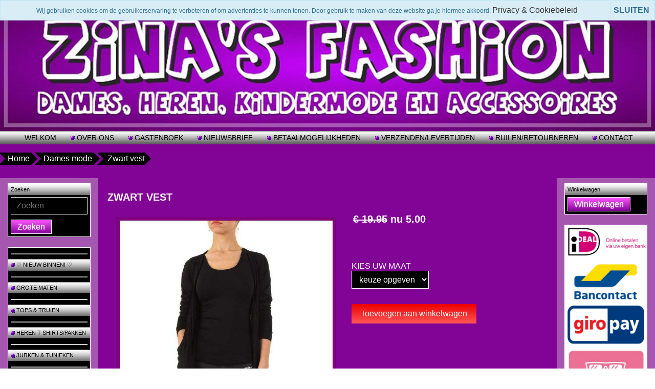

--- FILE ---
content_type: text/html; charset=UTF-8
request_url: https://zinasfashion.nl/zwart-vest/
body_size: 7909
content:
<!DOCTYPE HTML>
<html lang="nl-NL" prefix="og: http://ogp.me/ns#">
<head>
    <title>ZWART VEST - zinasfashion.nl</title>
    <meta http-equiv="Content-Type" content="text/html; charset=utf-8" />
    <meta name="viewport" content="width=device-width, initial-scale=1.0">
    <meta name="keywords" content="Zina&#039;s Fashion, Kleding, Damesmode, Herenmode, Meisjesmode, Jongensmode, Accessoires, Schoenen, Tassen, Riemen, Tops, Broeken,  Jurken, Jassen, Joggingpakken, Jeans, T-shirts, Leggings, sieraden, Topje" />
    <meta name="description" content="Bij Zina&#039;s Fashion shop je de nieuwste, mooiste en leukste Fashion Trends voor jong en oud. Zeer aantrekkelijk geprijsd en snel in huis. Schrijf je in voor onze nieuwsbrief en profiteer van hoge kortingen in uw mailbox. Wij hopen je snel te zien op zinasfashion.nl"/>
    <script type="application/ld+json" id="shopReview">
		{
				"@context":"https://schema.org",
				"@type":"Organization",
				"url":"https://zinasfashion.nl",
					"sameAs":[
							"https://www.facebook.com/marian.schaefer.9",
							"https://twitter.com/@zinasfashion"
					],
					"name":"Zina&#039;s Fashion",
					"logo":"",
					"telephone": "0475-328486",
					"address": {
				    	"@type": "PostalAddress",
					    "streetAddress": "Castorstraat 4",
					    "addressLocality": "Roermond",
					    "postalCode": "6043 TA",
					    "addressCountry": "Nederland"
					},
					"aggregateRating": {
			            "@type": "AggregateRating",
			            "ratingValue": "10",
			            "bestRating": "10",
			            "worstRating": "1",
			            "reviewCount": "90"
			          }
		}
		</script>
    <link rel="stylesheet" type="text/css" href="https://zinasfashion.nl/files/2485/css/styleresponsive.css" />
		<!--[if lt IE 10]>
			<link rel="stylesheet" type="text/css" href="https://cdn.gratiswebshopbeginnen.nl/webshop/css/ie8.css" />
		<![endif]-->
    
    <link rel="shortcut icon" href="https://zinasfashion.nl/files/2485/favicon/favicon.ico"  type="image/x-icon">
    <!-- Start of Smartsupp Live Chat script -->
<script type="text/javascript">
var _smartsupp = _smartsupp || {};
_smartsupp.key = 'aef5b160525c207c636f0a8bdb30775b98cf1bad';
window.smartsupp||(function(d) {
	var s,c,o=smartsupp=function(){ o._.push(arguments)};o._=[];
	s=d.getElementsByTagName('script')[0];c=d.createElement('script');
	c.type='text/javascript';c.charset='utf-8';c.async=true;
	c.src='https://www.smartsuppchat.com/loader.js?';s.parentNode.insertBefore(c,s);
})(document);
</script> <link rel="stylesheet" href="/assets/plugins/font-awesome/css/font-awesome.min.css"> <link rel="stylesheet" href="/assets/plugins/font-awesome/css/font-awesome.min.css" />
<meta name="robots" content="all"><link rel="canonical" href="https://zinasfashion.nl/zwart-vest/" /><link rel="publisher" href="https://business.google.com/b/102895125711357205821/dashboard/l/16481716957529647848?pageId=10289512" /><meta property="fb:admins" content="100002882693298" /><meta property="og:locale" content="nl_NL" />
	<meta property="og:title" content="ZWART VEST - zinasfashion.nl">
    <meta property="og:description" content="Bij Zina&#039;s Fashion shop je de nieuwste, mooiste en leukste Fashion Trends voor jong en oud. Zeer aantrekkelijk geprijsd en snel in huis. Schrijf je in voor onze nieuwsbrief en profiteer van hoge kortingen in uw mailbox. Wij hopen je snel te zien op zinasfashion.nl">
    <meta property="og:url" content="https://zinasfashion.nl/zwart-vest/">
    <meta property="og:site_name" content="zinasfashion.nl"><meta property="article:author" content="https://www.facebook.com/marian.schaefer.9" /><meta property="og:image" content="https://zinasfashion.nl/files/2485/webshopartikelen/2025426/kl-ind233-black-kopie.jpg">
		    <meta property="og:type" content="product">
		    <meta property="og:price:amount" content="500.00" />
		    <meta property="og:price:currency" content="EUR" /><meta name="twitter:card" content="summary_large_image"/><meta name="twitter:description" content="Bij Zina&#039;s Fashion shop je de nieuwste, mooiste en leukste Fashion Trends voor jong en oud. Zeer aantrekkelijk geprijsd en snel in huis. Schrijf je in voor onze nieuwsbrief en profiteer van hoge kortingen in uw mailbox. Wij hopen je snel te zien op zinasfashion.nl"/><meta name="twitter:title" content="ZWART VEST - zinasfashion.nl"/><meta name="twitter:site" content="@zinasfashion" /><meta name="twitter:domain" content="zinasfashion.nl"/><meta name="twitter:image:src" content="https://zinasfashion.nl/files/2485/webshopartikelen/2025426/kl-ind233-black-kopie.jpg" /><meta itemprop="name" content="ZWART VEST - zinasfashion.nl"><meta itemprop="description" content="Bij Zina&#039;s Fashion shop je de nieuwste, mooiste en leukste Fashion Trends voor jong en oud. Zeer aantrekkelijk geprijsd en snel in huis. Schrijf je in voor onze nieuwsbrief en profiteer van hoge kortingen in uw mailbox. Wij hopen je snel te zien op zinasfashion.nl"><meta itemprop="image" content="https://zinasfashion.nl/files/2485/webshopartikelen/2025426/kl-ind233-black-kopie.jpg"><link rel="alternate" type="application/rss+xml" title="ZWART VEST - zinasfashion.nl" href="https://zinasfashion.nl/zwart-vest/feed/"/>
    
</head>
<body>
    
    <div class="clearfix"></div>
    <div class="container tabelmidden">
        <div class="headershop topcontainer" style="text-align:center"><a href="https://zinasfashion.nl/"><img alt="zinas fashion header" class="img-fluid" title="zinas fashion header" src="https://zinasfashion.nl/files/2485/headershop/zinas-fashion-header.jpg" border="0" /></a></div>   
        <div class="clearfix"></div>   
        <header id="site-header">
            <nav id="mainnav" role="navigation">  
                <div class="navbar">
                    <div class="navbar-inner">
                        <div class="mobile-header">
                            <div class="col-md-fl-left">
                                <a id="simple-menu" href="#sidr">
                                <button type="button" class="btn btn-navbar" style="float: left">
                                    <span class="icon-bar"></span><span class="icon-bar"></span><span class="icon-bar">
                                    </span>
                                </button>
                                </a>
                            </div>
                            <div class="col-md-fl-right">
                                <a href="/winkelwagen/"><img alt="winkelwagen" src="/img/cart.png" border="0" /></a>
                            </div>
                        </div> 
                        <div id="nav-informatie">
			<div id="informatiemenuhorizontaal" class="list-group-item topmenu">
			    <ul class="hidemenu">
				<li><a class="informatiemenuhorizontaaltekst" title="WELKOM" href="https://zinasfashion.nl/welkom/">WELKOM</a></li>
				<li><img alt="" title="" align="absmiddle" border="0" src="https://zinasfashion.nl/files/2485/scheidingtekenmenu/.gif" /><a class="informatiemenuhorizontaaltekst" title=" OVER ONS" href="https://zinasfashion.nl/over-ons/"> OVER ONS</a></li>
				<li><img alt="" title="" align="absmiddle" border="0" src="https://zinasfashion.nl/files/2485/scheidingtekenmenu/.gif" /><a class="informatiemenuhorizontaaltekst" title=" GASTENBOEK" href="https://zinasfashion.nl/gastenboek/"> GASTENBOEK</a></li>
				<li><img alt="" title="" align="absmiddle" border="0" src="https://zinasfashion.nl/files/2485/scheidingtekenmenu/.gif" /><a class="informatiemenuhorizontaaltekst" title=" NIEUWSBRIEF" href="https://zinasfashion.nl/nieuwsbrief/"> NIEUWSBRIEF</a></li>
				<li><img alt="" title="" align="absmiddle" border="0" src="https://zinasfashion.nl/files/2485/scheidingtekenmenu/.gif" /><a class="informatiemenuhorizontaaltekst" title=" BETAALMOGELIJKHEDEN" href="https://zinasfashion.nl/betaalmogelijkheden/"> BETAALMOGELIJKHEDEN</a></li>
				<li><img alt="" title="" align="absmiddle" border="0" src="https://zinasfashion.nl/files/2485/scheidingtekenmenu/.gif" /><a class="informatiemenuhorizontaaltekst" title=" VERZENDEN/LEVERTIJDEN" href="https://zinasfashion.nl/verzenden-levertijden/"> VERZENDEN/LEVERTIJDEN</a></li>
				<li><img alt="" title="" align="absmiddle" border="0" src="https://zinasfashion.nl/files/2485/scheidingtekenmenu/.gif" /><a class="informatiemenuhorizontaaltekst" title=" RUILEN/RETOURNEREN" href="https://zinasfashion.nl/ruilen-retourneren/"> RUILEN/RETOURNEREN</a></li>
				<li><img alt="" title="" align="absmiddle" border="0" src="https://zinasfashion.nl/files/2485/scheidingtekenmenu/.gif" /><a class="informatiemenuhorizontaaltekst" title=" CONTACT" href="https://zinasfashion.nl/contact/"> CONTACT</a></li>
				</ul>
			</div></div>
                    </div>
                </div>
            </nav>
        </header>

        <div class="row tabelmidden shadow">
            <p id="breadcrumbs" class="new pt-2">
			<span itemscope itemtype="http://schema.org/BreadcrumbList">
				<span>
				<span itemprop="itemListElement" itemscope itemtype="http://schema.org/ListItem">
					<a class="breadcrumb-item" itemprop="item" href="https://zinasfashion.nl/">
						Home
					</a>
					<meta itemprop="name" content="home" />
					<meta itemprop="position" content="1" />
				</span>
						<span itemprop="itemListElement" itemscope itemtype="http://schema.org/ListItem"> <a class="breadcrumb-item" itemprop="item" href="https://zinasfashion.nl/dames-mode/">
											Dames mode
										</a>
										<meta itemprop="name" content="Dames mode" />
										<meta itemprop="position" content="2" /></span>
					</span>
						<span itemprop="itemListElement" itemscope itemtype="http://schema.org/ListItem"> <span class="breadcrumb_last breadcrumb-item active"> Zwart vest</span>
										<meta itemprop="name" content="Zwart vest" />
										<meta itemprop="position" content="3" /></span>
					</span>
			</span>
		</p>
            <div class="col-md-3 hidemenu" style="background-color:#a556af;">
                <aside class="asideleft">
                    
		<div class="list-group margintop">
			<div class="list-group-item header">Zoeken</div>
			<div class="list-group-item webshopmenu">
				<form method="post" action="https://zinasfashion.nl/zoeken/">
					<div class="input-group">
                 <input type="text" name="string" class="menuinput form-control" placeholder="Zoeken">
                 <button class="btn btn-outline-secondary menubuttons" type="submit" id="SearchButtonTop" name="string">Zoeken</button>
               </div>
				</form>
			</div>
		</div><div class="margintop20">
		<div class="list-group margintop" id="webshopmenu">
				<div class="marginleftmin20"><ul><li class="list-group-item"><hr></li><li><a class="list-group-item header" title="♡ NIEUW BINNEN! ♡" href="https://zinasfashion.nl/nieuw-binnen/"><img alt="" title="" align="absmiddle" border="0" src="https://zinasfashion.nl/files/2485/menubullets/.gif" /> ♡ NIEUW BINNEN! ♡</a></li><li class="list-group-item"><hr></li><li><a class="list-group-item header" title="GROTE MATEN" href="https://zinasfashion.nl/grote-maten/"><img alt="" title="" align="absmiddle" border="0" src="https://zinasfashion.nl/files/2485/menubullets/.gif" /> GROTE MATEN</a></li><li class="list-group-item"><hr></li><li><a class="list-group-item header" title="TOPS & TRUIEN" href="https://zinasfashion.nl/tops-en-tunieken/"><img alt="" title="" align="absmiddle" border="0" src="https://zinasfashion.nl/files/2485/menubullets/.gif" /> TOPS & TRUIEN</a></li><li class="list-group-item"><hr></li><li><a class="list-group-item header" title="HEREN T-SHIRTS/PAKKEN" href="https://zinasfashion.nl/heren-t-shirts/"><img alt="" title="" align="absmiddle" border="0" src="https://zinasfashion.nl/files/2485/menubullets/.gif" /> HEREN T-SHIRTS/PAKKEN</a></li><li class="list-group-item"><hr></li><li><a class="list-group-item header" title="JURKEN & TUNIEKEN" href="https://zinasfashion.nl/jurken/"><img alt="" title="" align="absmiddle" border="0" src="https://zinasfashion.nl/files/2485/menubullets/.gif" /> JURKEN & TUNIEKEN</a></li><li class="list-group-item"><hr></li><li><a class="list-group-item header" title="JEANS" href="https://zinasfashion.nl/jeans./"><img alt="" title="" align="absmiddle" border="0" src="https://zinasfashion.nl/files/2485/menubullets/.gif" /> JEANS</a></li><li class="list-group-item"><hr></li><li><a class="list-group-item header" title="BROEKEN & LEGGINGS" href="https://zinasfashion.nl/broeken-en-leggings/"><img alt="" title="" align="absmiddle" border="0" src="https://zinasfashion.nl/files/2485/menubullets/.gif" /> BROEKEN & LEGGINGS</a></li><li class="list-group-item"><hr></li><li><a class="list-group-item header" title="ROKKEN" href="https://zinasfashion.nl/rokken/"><img alt="" title="" align="absmiddle" border="0" src="https://zinasfashion.nl/files/2485/menubullets/.gif" /> ROKKEN</a></li><li class="list-group-item"><hr></li><li><a class="list-group-item header" title="VRIJETIJDSPAKKEN" href="https://zinasfashion.nl/vrijetijdspakken/"><img alt="" title="" align="absmiddle" border="0" src="https://zinasfashion.nl/files/2485/menubullets/.gif" /> VRIJETIJDSPAKKEN</a></li><li class="list-group-item"><hr></li><li><a class="list-group-item header" title="2 DELIGE SETS" href="https://zinasfashion.nl/2-delige-sets/"><img alt="" title="" align="absmiddle" border="0" src="https://zinasfashion.nl/files/2485/menubullets/.gif" /> 2 DELIGE SETS</a></li><li class="list-group-item"><hr></li><li><a class="list-group-item header" title="JUMPSUITS" href="https://zinasfashion.nl/jumpsuits/"><img alt="" title="" align="absmiddle" border="0" src="https://zinasfashion.nl/files/2485/menubullets/.gif" /> JUMPSUITS</a></li><li class="list-group-item"><hr></li><li><a class="list-group-item header" title="JASSEN" href="https://zinasfashion.nl/jassen/"><img alt="" title="" align="absmiddle" border="0" src="https://zinasfashion.nl/files/2485/menubullets/.gif" /> JASSEN</a></li><li class="list-group-item"><hr></li><li><a class="list-group-item header" title="VESTEN & PONCHO&#39;S" href="https://zinasfashion.nl/vesten-en-ponchos/"><img alt="" title="" align="absmiddle" border="0" src="https://zinasfashion.nl/files/2485/menubullets/.gif" /> VESTEN & PONCHO&#39;S</a></li><li class="list-group-item"><hr></li><li><a class="list-group-item header" title="MUTSEN & SJAALS" href="https://zinasfashion.nl/mutsen-en-sjaals/"><img alt="" title="" align="absmiddle" border="0" src="https://zinasfashion.nl/files/2485/menubullets/.gif" /> MUTSEN & SJAALS</a></li><li class="list-group-item"><hr></li><li><a class="list-group-item header" title="LINGERIE" href="https://zinasfashion.nl/lingerie/"><img alt="" title="" align="absmiddle" border="0" src="https://zinasfashion.nl/files/2485/menubullets/.gif" /> LINGERIE</a></li><li class="list-group-item"><hr></li><li><a class="list-group-item header" title="BIKINI&#39;S" href="https://zinasfashion.nl/bikinis/"><img alt="" title="" align="absmiddle" border="0" src="https://zinasfashion.nl/files/2485/menubullets/.gif" /> BIKINI&#39;S</a></li><li class="list-group-item"><hr></li><li><a class="list-group-item header" title="SIERADEN" href="https://zinasfashion.nl/sieraden/"><img alt="" title="" align="absmiddle" border="0" src="https://zinasfashion.nl/files/2485/menubullets/.gif" /> SIERADEN</a></li><li class="list-group-item"><hr></li><li><a class="list-group-item header" title="TASSEN" href="https://zinasfashion.nl/tassen/"><img alt="" title="" align="absmiddle" border="0" src="https://zinasfashion.nl/files/2485/menubullets/.gif" /> TASSEN</a></li><li class="list-group-item"><hr></li><li><a class="list-group-item header" title="RIEMEN" href="https://zinasfashion.nl/riemen/"><img alt="" title="" align="absmiddle" border="0" src="https://zinasfashion.nl/files/2485/menubullets/.gif" /> RIEMEN</a></li><li class="list-group-item"><hr></li><li><a class="list-group-item header" title="SCHOENEN" href="https://zinasfashion.nl/schoenen/"><img alt="" title="" align="absmiddle" border="0" src="https://zinasfashion.nl/files/2485/menubullets/.gif" /> SCHOENEN</a></li><ul><li><a class="list-group-item" title="SALE-ACTIE-KORTING" href="https://zinasfashion.nl/sale-actie-korting-schoenen/"><img alt="" title="" align="absmiddle" border="0" src="https://zinasfashion.nl/files/2485/menubullets/.gif" /> SALE-ACTIE-KORTING</a></li><li><a class="list-group-item" title="PUMPS & HIGH HEELS" href="https://zinasfashion.nl/pumps-en-high-heels/"><img alt="" title="" align="absmiddle" border="0" src="https://zinasfashion.nl/files/2485/menubullets/.gif" /> PUMPS & HIGH HEELS</a></li><li><a class="list-group-item" title="BALLERINA'S" href="https://zinasfashion.nl/ballerinas/"><img alt="" title="" align="absmiddle" border="0" src="https://zinasfashion.nl/files/2485/menubullets/.gif" /> BALLERINA'S</a></li><li><a class="list-group-item" title="LAARZEN" href="https://zinasfashion.nl/laarzen/"><img alt="" title="" align="absmiddle" border="0" src="https://zinasfashion.nl/files/2485/menubullets/.gif" /> LAARZEN</a></li><li><a class="list-group-item" title="SNEAKERS" href="https://zinasfashion.nl/sneakers/"><img alt="" title="" align="absmiddle" border="0" src="https://zinasfashion.nl/files/2485/menubullets/.gif" /> SNEAKERS</a></li><li><a class="list-group-item" title="SLIPPERS/SANDALEN" href="https://zinasfashion.nl/slippers-en-sandalen/"><img alt="" title="" align="absmiddle" border="0" src="https://zinasfashion.nl/files/2485/menubullets/.gif" /> SLIPPERS/SANDALEN</a></li><li><a class="list-group-item" title="KINDERSCHOENEN" href="https://zinasfashion.nl/kinderschoenen/"><img alt="" title="" align="absmiddle" border="0" src="https://zinasfashion.nl/files/2485/menubullets/.gif" /> KINDERSCHOENEN</a></li></ul><li class="list-group-item"><hr></li><li><a class="list-group-item header" title="MEISJES-MODE" href="https://zinasfashion.nl/meisjes-mode/"><img alt="" title="" align="absmiddle" border="0" src="https://zinasfashion.nl/files/2485/menubullets/.gif" /> MEISJES-MODE</a></li><li class="list-group-item"><hr></li><li><a class="list-group-item header" title="JONGENS-MODE" href="https://zinasfashion.nl/jongens-mode/"><img alt="" title="" align="absmiddle" border="0" src="https://zinasfashion.nl/files/2485/menubullets/.gif" /> JONGENS-MODE</a></li><li class="list-group-item"><hr></li></ul></div>
		</div></div>
                </aside>
            </div>
            <div id="content" class="col-md-6 padding10">
                <span itemscope itemtype="https://schema.org/Product">
					<form method="post" name="artikelform" action="https://zinasfashion.nl/zwart-vest/">
					<input type="hidden" name="winkelwagen" value="2025426" />
					<meta itemprop="url" content="https://zinasfashion.nl/zwart-vest/" />
					
					<div class="col-md-fl-left">
					<h1><span itemprop="name" id="item-name">ZWART VEST</span></h1></div>
					<div class="col-md-fl-right"></div>
					<div style="clear: both;"></div>

					<div class="col-md-fl-left marginleft10 paddingbottom10"><div class="padding10"><a href="https://zinasfashion.nl/files/2485/webshopartikelen/2025426/kl-ind233-black-kopie.jpg" rel="example_group" target="_blank" title="ZWART VEST"><img width="430" itemprop="image" src="https://zinasfashion.nl/files/2485/webshopartikelen/2025426/kl-ind233-black-kopie.jpg" style="max-width:100%px !important; width:430px !important;" border="0" alt="ZWART VEST" title="ZWART VEST"  id="hoofdfoto" /></a></div><div><div class="padding10 col-md-fl-left float-start pt-2 pe-2"><a href="https://zinasfashion.nl/files/2485/webshopartikelen/2025426/kl-ind233-black2-kopie.jpg" rel="example_group" target="_blank" title="ZWART VEST"><img width="100" itemprop="image" src="https://zinasfashion.nl/files/2485/webshopartikelen/2025426/thumbs/kl-ind233-black2-kopie.jpg" style="max-width:100%px !important; width:100px !important;" border="0" alt="ZWART VEST" title="ZWART VEST"  /></a></div><div class="padding10 col-md-fl-left float-start pt-2 pe-2"><a href="https://zinasfashion.nl/files/2485/webshopartikelen/2025426/kl-ind233-black3-kopie.jpg" rel="example_group" target="_blank" title="ZWART VEST"><img width="100" itemprop="image" src="https://zinasfashion.nl/files/2485/webshopartikelen/2025426/thumbs/kl-ind233-black3-kopie.jpg" style="max-width:100%px !important; width:100px !important;" border="0" alt="ZWART VEST" title="ZWART VEST"  /></a></div></div></div><span class="sku" style="display:none;" itemprop="sku" id="item-sku">2015426</span><span itemprop="offers" itemscope itemtype="https://schema.org/Offer">
						<div class="col-md-fl-left marginleft10">
							<div class="h1 marginbottom20  marginleft10"><b><strike>&euro; 19.95</strike> nu  <span itemprop="price" id="item-price">5.00</span></b></div>
							<meta itemprop="priceCurrency" content="EUR" /><span itemprop="availability" style="display:none;">InStock</span></span><div class="paddingbottom10 marginleft10"><div class="levertijd" style="overflow:hidden;">&nbsp;</div></div>
							<script type="text/javascript" src="https://code.jquery.com/jquery-latest.min.js"></script>

							<div class="paddingbottom10 marginleft10"><input type="hidden" name="attribuut" value="1" /><div class="margintop20 pt-2">KIES UW MAAT</div><div id="mainselection"> <select class="keuzelijstvars" id="keuzelijstvarfoto348813" name="348813"> <option value="0" data-price="0" data-foto="">keuze opgeven</option><option data-price="0" data-foto="" value="2618032">MAAT 36  </option><option data-price="0" data-foto="" value="2618034">maat 40  </option></select></div><script>$("#keuzelijstvarfoto348813").change(function() {

			    $('#keuzelijstvarfoto348813 option:selected').each(function() {
			        foto = ($(this).data('foto'));
			    });

			    if(foto !=''){
			    	//Foto wijzigen
			    	document.getElementById("hoofdfoto").src=foto;
			    }

			});</script></div><script>
								var basePrice = 5;

								$(".keuzelijstvars").change(function() {
									newPrice = basePrice;

								    $('.keuzelijstvars option:selected').each(function() {
								        newPrice += Number($(this).data('price'));
								    });
								    newPrice2 = newPrice.toFixed(2);
								    $('#item-price').html(newPrice2);
								});
								</script><div class="paddingbottom10 marginleft10"><input type="hidden" class="aantalvakje" name="aantal" value="1"><div class="paddingbottom10 margintop20"><input type="submit" name="submit" class="toevoegenbutton" value="Toevoegen aan winkelwagen"></div></div><div class="paddingbottom10"></div><div class="paddingbottom10 marginleft10"></div><div class="paddingbottom10 marginleft10"></div></div></form></span><div style="clear: both;"></div><div class="col-md-fl-left paddingbottom10 marginleft10" itemprop="description"><span style="font-size:16px;"><strong>Dit vest is er in de kleur zwart<br />
het vest is verkrijgbaar in maat 36 t/m 42<br />
het vest is van het merk <span helvetica="" style="font-family: "><span style="color: rgb(100, 100, 100);">Usco .</span></span></strong></span><br />
<span style="font-size:12px;"><span helvetica=""><span style="color: rgb(100, 100, 100);"></span></span></span><span style="font-size:16px;"></span><br /><a href="javascript:history.back()">Terug naar overzicht</a></div><div style="clear: both;"></div><div style="clear: both;"></div><br /><br />
						<h3>Plaats je vraag hieronder</h3>
							<div class="artikelomschrijving pb-3">
							   <form method="post" name="artikelform" action="">
									<noscript><input type="hidden" name="havejs" id="havejs"></noscript>
									<input type="hidden" name="rating" value="10">
						    	   <div class="paddingbottom10 mb-3"><input type="text" class="form-control form-label" name="naam" id="Naam:" value=""  placeholder="Naam:*"></div>
						    		<div class="paddingbottom10 mb-3"><input type="text" name="email" value="" class="form-control form-label" placeholder="Emailadres:*" /></div>
						    		<div class="paddingbottom10 mb-3"><input type="text" name="onderwerp" value="" class="form-control form-label" placeholder="Onderwerp:*" /></div>
						    		<div class="paddingbottom10 mb-3"><textarea name="bericht" class="form-control form-label tekstarea" placeholder="Bericht:*"></textarea></div>
									<input type="submit" name="submit" value="verzenden" class="menubuttons" />
								</form>
							</div><div class="paddingbottom10"></div><div style="clear: both;"></div>
			<div class="artikelomschrijving">
					<div class="paddingbottom10"></div>
			</div><div class="magnettrigger">
				<span class="hidden gwbmagnet" id="gwbmagnet"></span>
				<div class="hide-magnet">
				    <i class="fa fa-times-circle" title="Close"></i>
				</div>
				<div class="magnettitel">MELD JE NU AAN EN ONTVANG</div>
				<div style="text-align: center;"><span style="font-size:24px;"><strong>5 EURO KORTING</strong></span><br />
OP JE EERSTE BESTELLING<br />
 </div>

<form>
<div style="text-align: center;"><input onclick="window.location.href='https://zinasfashion.nl/nieuwsbrief//'" type="button" value="Aanmelden" /> </div>
</form>

				</div>
            </div>
            <div class="col-md-3 hidemenu" style="background-color:#a556af;">
                <aside class="asideright">
                    
		<div class="list-group margintop">
			<div class="list-group-item header">Winkelwagen</div>
			<div class="list-group-item webshopmenu">
			<input type="submit" name="submit" class="menubuttons" onClick="window.location='https://zinasfashion.nl/winkelwagen/'" value="Winkelwagen" />
			</div>
		</div><div class="margintop20"><p class="normalPara"><a href="https://zinasfashion.nl/betaalmogelijkheden/"><img alt="" src="https://zinasfashion.nl/files/2485/afbeeldingen/ideal-multi-logo.png" style="width: 100%; height: 100%;" /></a></p>

<div><a data-pin-board-width="140" data-pin-do="embedUser" data-pin-scale-height="200" data-pin-scale-width="70" href="https://nl.pinterest.com/zinasfashion1/">Bekijk het profiel van Marian op Pinterest.</a><!-- Please call pinit.js only once per page --><script type="text/javascript" async src="//assets.pinterest.com/js/pinit.js"></script></div>
</div><div class="margintop20">
		<div class="list-group margintop">
			<div class="list-group-item header"> GASTENBOEK</div>
			<div class="list-group-item webshopmenu"><b>06-01-2026</b> <i class="fa fa-star"></i><i class="fa fa-star"></i><i class="fa fa-star"></i><i class="fa fa-star"></i><i class="fa fa-star"></i><div class="gastenboekreactietekst">Bedankt voor dr bestelling mooi op tijd geleverd <br />
Top <br />
Alles netjes en keurig verpakt<</div><br /><a href="https://zinasfashion.nl/gastenboek/">lees meer >></a><br /><br /><b>12-07-2025</b> <i class="fa fa-star"></i><i class="fa fa-star"></i><i class="fa fa-star"></i><i class="fa fa-star"></i><i class="fa fa-star"></i><div class="gastenboekreactietekst">Heel tevreden met mijn bestelling en heel goedkoop super!!!</div><br /><a href="https://zinasfashion.nl/gastenboek/">lees meer >></a><br /><br /></div>
		<div class="list-group-item webshopmenu">
			<div>Waardering: 10/10<br />
					Beoordelingen: 90
			</div>
		</div></div></div><div class="margintop20"><div class="bannermenu"><a href="https://zinasfashion.nl/verzenden-levertijden/" target="_self"><img class="img-fluid" src="https://zinasfashion.nl/files/2485/banners/dpd_dhl.png" alt="dpd_dhl" title="dpd_dhl" border="0" /></a></div></div><div class="margintop20">
			<a href="https://zinasfashion.nl/enkel-laars/">
			<div class="list-group margintop">
				<div class="list-group-item header">In de aanbieding</div>
				<div class="list-group-item centerit webshopmenu">
					<div><img width="170" itemprop="image" src="https://zinasfashion.nl/files/2485/webshopartikelen/1152404/thumbs/6-www.zinasfashion.nl.jpg" style="max-width:170px !important; width:100% !important;" border="0" alt="ENKEL LAARS" title="ENKEL LAARS"  /></div>
					<div class="margintop20">ENKEL LAARS</div>
					<div><strike>&euro; 29.95</strike> nu <strong>&euro; 10.00</strong></div>
					
				</div>
			</div>
			</a></div><div class="margintop20"><div class="list-group margintop webshopmenu">
			<div class="list-group-item header">&nbsp;Welkom bij Zina&#039;s Fashion</div>
			<a class="list-group-item border-0 webshopmenu menuhover" href="https://zinasfashion.nl/privacyverklaring/" title="Privacy"><img alt="" title="" align="absmiddle" border="0" src="https://zinasfashion.nl/files/2485/menubullets/.gif" /> Privacy</a><a class="list-group-item border-0 webshopmenu menuhover" href="https://zinasfashion.nl/algemenevoorwaarden/" title="Voorwaarden"><img alt="" title="" align="absmiddle" border="0" src="https://zinasfashion.nl/files/2485/menubullets/.gif" /> Voorwaarden</a></div></div>
                </aside>
            </div>
        </div>
    </div> <!-- /container -->

    <footer id="site-footer">
        <section>
            <div class="container webshopfooter"><div class="width33">
<div><span dir="ltr"></span><span dir="ltr"></span></div>

<div style="margin-left: 40px;"><span style="font-family:arial,helvetica,sans-serif;"><span dir="ltr"><strong>     <br />
<br />
          <span style="font-size: 16px;">Contactinformatie:</span></strong></span><span style="font-size: 16px;"></span></span><br />
 </div>

<ul style="margin-left: 40px;">
	<li class="footerlinks">
	<div><span style="font-family:arial,helvetica,sans-serif;"><span dir="ltr"><i class="fa fa-rocket"> </i>Zina's Fashion</span></span></div>
	</li>
	<li class="footerlinks">
	<div><span style="font-family:arial,helvetica,sans-serif;"><span dir="ltr"><i class="fa fa-bookmark"> </i>Castorstraat 4</span></span></div>
	</li>
	<li class="footerlinks">
	<div><span style="font-family:arial,helvetica,sans-serif;"><span dir="ltr"><i class="fa fa-home"> </i>6043 TA  Roermond</span></span></div>
	</li>
	<li class="footerlinks">
	<div><span style="font-family:arial,helvetica,sans-serif;"><span dir="ltr"><i class="fa fa-phone"> </i>0475_328486</span></span></div>
	</li>
	<li class="footerlinks">
	<div><span style="font-family:arial,helvetica,sans-serif;"><span dir="ltr"><i class="fa fa-envelope-o"> </i>info@zinasfashion.nl<span style="font-size: 14px;"></span></span></span></div>
	</li>
	<li class="footerlinks">
	<div><span style="font-family:arial,helvetica,sans-serif;"><span dir="ltr"><i class="fa fa-bold"> </i>BTW: NL001830737B54</span></span></div>
	</li>
	<li class="footerlinks">
	<div><span style="font-family:arial,helvetica,sans-serif;"><span dir="ltr"><i class="fa fa-briefcase"> </i>KvK : 14099007</span></span></div>
	</li>
</ul>
</div>

<div class="width33"><span style="font-family:arial,helvetica,sans-serif;"><span dir="ltr"></span></span></div>

<div class="width33"><span style="font-family:arial,helvetica,sans-serif;"><span dir="ltr"></span></span></div>

<div class="width33"><span dir="ltr"><span style="font-family:arial,helvetica,sans-serif;"></span><br />
<br />
<span style="font-size:24px;"></span><span style="font-size:26px;"><span style="font-family: comic sans ms,cursive;"><strong>Wil je ons volgen?</strong></span></span><br />
<br />
<a href="https://www.facebook.com/marian.schaefer.9/" target="_blank"><img alt="" height="55" src="https://zinasfashion.nl/img/facebook-icon.png" style="float: left;" width="60" /></a> <a href="https://twitter.com/zinasfashion" target="_blank"><img alt="" height="55" src="https://zinasfashion.nl/img/twitter-icon.png" style="float: left;" width="60" /></a> <a href="https://nl.pinterest.com/zinasfashion1/pins/follow/?guid=vzP2rGBe6eoB" target="_blank"><img alt="" height="55" src="https://zinasfashion.nl/img/pintrest-icon.png" style="float: left;" width="60" /></a></span></div>

<div class="width33"> </div>

<div class="width33"><br />
<br />
<br />
 </div>
</div>
            <div class="nav-collapse collapse">
	<ul class="hidemobilemenu mobielenav">
			<li>&nbsp;</li><li><div class="marginleft10"><form method="post" action="https://zinasfashion.nl/zoeken/"><input type="text" name="string" class="menuinput" required="required" />
		 <input type="hidden" name="ookomschrijving" value="1">
	    <input type="submit" name="submit" class="menubuttons" value="Zoeken" /> </form></div></li><ul class="firstul"><li class="list-group-item"><hr></li><li><a title="♡ NIEUW BINNEN! ♡" href="https://zinasfashion.nl/nieuw-binnen/"><img alt="" title="" align="absmiddle" border="0" src="https://zinasfashion.nl/files/2485/menubullets/.gif" /> ♡ NIEUW BINNEN! ♡</a></li><li class="list-group-item"><hr></li><li><a title="GROTE MATEN" href="https://zinasfashion.nl/grote-maten/"><img alt="" title="" align="absmiddle" border="0" src="https://zinasfashion.nl/files/2485/menubullets/.gif" /> GROTE MATEN</a></li><li class="list-group-item"><hr></li><li><a title="TOPS & TRUIEN" href="https://zinasfashion.nl/tops-en-tunieken/"><img alt="" title="" align="absmiddle" border="0" src="https://zinasfashion.nl/files/2485/menubullets/.gif" /> TOPS & TRUIEN</a></li><li class="list-group-item"><hr></li><li><a title="HEREN T-SHIRTS/PAKKEN" href="https://zinasfashion.nl/heren-t-shirts/"><img alt="" title="" align="absmiddle" border="0" src="https://zinasfashion.nl/files/2485/menubullets/.gif" /> HEREN T-SHIRTS/PAKKEN</a></li><li class="list-group-item"><hr></li><li><a title="JURKEN & TUNIEKEN" href="https://zinasfashion.nl/jurken/"><img alt="" title="" align="absmiddle" border="0" src="https://zinasfashion.nl/files/2485/menubullets/.gif" /> JURKEN & TUNIEKEN</a></li><li class="list-group-item"><hr></li><li><a title="JEANS" href="https://zinasfashion.nl/jeans./"><img alt="" title="" align="absmiddle" border="0" src="https://zinasfashion.nl/files/2485/menubullets/.gif" /> JEANS</a></li><li class="list-group-item"><hr></li><li><a title="BROEKEN & LEGGINGS" href="https://zinasfashion.nl/broeken-en-leggings/"><img alt="" title="" align="absmiddle" border="0" src="https://zinasfashion.nl/files/2485/menubullets/.gif" /> BROEKEN & LEGGINGS</a></li><li class="list-group-item"><hr></li><li><a title="ROKKEN" href="https://zinasfashion.nl/rokken/"><img alt="" title="" align="absmiddle" border="0" src="https://zinasfashion.nl/files/2485/menubullets/.gif" /> ROKKEN</a></li><li class="list-group-item"><hr></li><li><a title="VRIJETIJDSPAKKEN" href="https://zinasfashion.nl/vrijetijdspakken/"><img alt="" title="" align="absmiddle" border="0" src="https://zinasfashion.nl/files/2485/menubullets/.gif" /> VRIJETIJDSPAKKEN</a></li><li class="list-group-item"><hr></li><li><a title="2 DELIGE SETS" href="https://zinasfashion.nl/2-delige-sets/"><img alt="" title="" align="absmiddle" border="0" src="https://zinasfashion.nl/files/2485/menubullets/.gif" /> 2 DELIGE SETS</a></li><li class="list-group-item"><hr></li><li><a title="JUMPSUITS" href="https://zinasfashion.nl/jumpsuits/"><img alt="" title="" align="absmiddle" border="0" src="https://zinasfashion.nl/files/2485/menubullets/.gif" /> JUMPSUITS</a></li><li class="list-group-item"><hr></li><li><a title="JASSEN" href="https://zinasfashion.nl/jassen/"><img alt="" title="" align="absmiddle" border="0" src="https://zinasfashion.nl/files/2485/menubullets/.gif" /> JASSEN</a></li><li class="list-group-item"><hr></li><li><a title="VESTEN & PONCHO&#39;S" href="https://zinasfashion.nl/vesten-en-ponchos/"><img alt="" title="" align="absmiddle" border="0" src="https://zinasfashion.nl/files/2485/menubullets/.gif" /> VESTEN & PONCHO&#39;S</a></li><li class="list-group-item"><hr></li><li><a title="MUTSEN & SJAALS" href="https://zinasfashion.nl/mutsen-en-sjaals/"><img alt="" title="" align="absmiddle" border="0" src="https://zinasfashion.nl/files/2485/menubullets/.gif" /> MUTSEN & SJAALS</a></li><li class="list-group-item"><hr></li><li><a title="LINGERIE" href="https://zinasfashion.nl/lingerie/"><img alt="" title="" align="absmiddle" border="0" src="https://zinasfashion.nl/files/2485/menubullets/.gif" /> LINGERIE</a></li><li class="list-group-item"><hr></li><li><a title="BIKINI&#39;S" href="https://zinasfashion.nl/bikinis/"><img alt="" title="" align="absmiddle" border="0" src="https://zinasfashion.nl/files/2485/menubullets/.gif" /> BIKINI&#39;S</a></li><li class="list-group-item"><hr></li><li><a title="SIERADEN" href="https://zinasfashion.nl/sieraden/"><img alt="" title="" align="absmiddle" border="0" src="https://zinasfashion.nl/files/2485/menubullets/.gif" /> SIERADEN</a></li><li class="list-group-item"><hr></li><li><a title="TASSEN" href="https://zinasfashion.nl/tassen/"><img alt="" title="" align="absmiddle" border="0" src="https://zinasfashion.nl/files/2485/menubullets/.gif" /> TASSEN</a></li><li class="list-group-item"><hr></li><li><a title="RIEMEN" href="https://zinasfashion.nl/riemen/"><img alt="" title="" align="absmiddle" border="0" src="https://zinasfashion.nl/files/2485/menubullets/.gif" /> RIEMEN</a></li><li class="list-group-item"><hr></li><li><a title="SCHOENEN" href="https://zinasfashion.nl/schoenen/"><img alt="" title="" align="absmiddle" border="0" src="https://zinasfashion.nl/files/2485/menubullets/.gif" /> SCHOENEN</a></li><li class="list-group-item"><hr></li><li><a title="MEISJES-MODE" href="https://zinasfashion.nl/meisjes-mode/"><img alt="" title="" align="absmiddle" border="0" src="https://zinasfashion.nl/files/2485/menubullets/.gif" /> MEISJES-MODE</a></li><li class="list-group-item"><hr></li><li><a title="JONGENS-MODE" href="https://zinasfashion.nl/jongens-mode/"><img alt="" title="" align="absmiddle" border="0" src="https://zinasfashion.nl/files/2485/menubullets/.gif" /> JONGENS-MODE</a></li><li class="list-group-item"><hr></li></ul><li>&nbsp;</li><li>Welkom bij Zina&#039;s Fashion</li><li><a href="https://zinasfashion.nl/welkom/" title="WELKOM"><img alt="" title="" align="absmiddle" border="0" src="https://zinasfashion.nl/files/2485/menubullets/.gif" /> WELKOM</a><li><a href="https://zinasfashion.nl/over-ons/" title=" OVER ONS"><img alt="" title="" align="absmiddle" border="0" src="https://zinasfashion.nl/files/2485/menubullets/.gif" />  OVER ONS</a><li><a href="https://zinasfashion.nl/gastenboek/" title=" GASTENBOEK"><img alt="" title="" align="absmiddle" border="0" src="https://zinasfashion.nl/files/2485/menubullets/.gif" />  GASTENBOEK</a><li><a href="https://zinasfashion.nl/nieuwsbrief/" title=" NIEUWSBRIEF"><img alt="" title="" align="absmiddle" border="0" src="https://zinasfashion.nl/files/2485/menubullets/.gif" />  NIEUWSBRIEF</a><li><a href="https://zinasfashion.nl/betaalmogelijkheden/" title=" BETAALMOGELIJKHEDEN"><img alt="" title="" align="absmiddle" border="0" src="https://zinasfashion.nl/files/2485/menubullets/.gif" />  BETAALMOGELIJKHEDEN</a><li><a href="https://zinasfashion.nl/verzenden-levertijden/" title=" VERZENDEN/LEVERTIJDEN"><img alt="" title="" align="absmiddle" border="0" src="https://zinasfashion.nl/files/2485/menubullets/.gif" />  VERZENDEN/LEVERTIJDEN</a><li><a href="https://zinasfashion.nl/ruilen-retourneren/" title=" RUILEN/RETOURNEREN"><img alt="" title="" align="absmiddle" border="0" src="https://zinasfashion.nl/files/2485/menubullets/.gif" />  RUILEN/RETOURNEREN</a><li><a href="https://zinasfashion.nl/contact/" title=" CONTACT"><img alt="" title="" align="absmiddle" border="0" src="https://zinasfashion.nl/files/2485/menubullets/.gif" />  CONTACT</a><li>&nbsp;</li><li>&nbsp;Welkom bij Zina&#039;s Fashion</li><li><a href="https://zinasfashion.nl/privacyverklaring/" title="Privacy"><img alt="" title="" align="absmiddle" border="0" src="https://zinasfashion.nl/files/2485/menubullets/.gif" /> Privacy</a><li><a href="https://zinasfashion.nl/algemenevoorwaarden/" title="Voorwaarden"><img alt="" title="" align="absmiddle" border="0" src="https://zinasfashion.nl/files/2485/menubullets/.gif" /> Voorwaarden</a><li>&nbsp;</li><li><a href="/zoeken/">Zoeken</a></li><li><a href="/winkelwagen/">Winkelwagen</a></li></ul></div>
        </section>
    </footer>
    <link href="https://cdn.gratiswebshopbeginnen.nl/webshop/css/mobile-min.css" rel="stylesheet">
    
				<!-- Add fancyBox -->
				<script type="text/javascript" src="https://code.jquery.com/jquery-latest.min.js"></script>
				<link rel="stylesheet" href="https://cdn.gratiswebshopbeginnen.nl/webshop/css/jquery.fancybox-min.css" type="text/css" media="screen" />
				<script async type="text/javascript" src="https://cdn.gratiswebshopbeginnen.nl/webshop/js/jquery.fancybox.pack-min.js"></script><script async type="text/javascript" src="https://cdn.gratiswebshopbeginnen.nl/webshop/js/magnet.js"></script><div class="notifycookiebar">
					<div class="cookietekst" style="padding:5px; margin: auto;">
						Wij gebruiken cookies om de gebruikerservaring te verbeteren of om advertenties te kunnen tonen. Door gebruik te maken van deze website ga je hiermee akkoord. <a href="/privacyverklaring/" style="color: #333;">Privacy &amp; Cookiebeleid</a>
					</div>
					<span class="dismiss">
						<a class="close" id="close-cookies" href="#" title="close bericht"><b>SLUITEN</b></a>
					</span>
	        	</div><script language="javascript">
					function setCookieBar(cname, cvalue, exhours) {
					    var d = new Date();
					    d.setTime(d.getTime() + (exhours*60*60*1000));
					    var expires = "expires="+d.toUTCString();
					    document.cookie = cname + "=" + cvalue + "; " + expires + "; " + "path=/";
					}
					$('#close-cookies').click(function(){
					    setCookieBar("cookiebargwb", "yes", 744);
					     $('.notifycookiebar').hide(1000);
					});
				</script>
    
    
    <script>
			  (function(i,s,o,g,r,a,m){i['GoogleAnalyticsObject']=r;i[r]=i[r]||function(){
			  (i[r].q=i[r].q||[]).push(arguments)},i[r].l=1*new Date();a=s.createElement(o),
			  m=s.getElementsByTagName(o)[0];a.async=1;a.src=g;m.parentNode.insertBefore(a,m)
			  })(window,document,'script','//www.google-analytics.com/analytics.js','ga');

			  ga('create', 'UA-40174215-1', 'auto', 'clientTracker');
			  ga('set', 'anonymizeIp', true);
			  ga('set', 'forceSSL', true);
			  ga('send', 'pageview');
			  ga('clientTracker.send', 'pageview');
			</script>
    <script src="https://cdn.gratiswebshopbeginnen.nl/webshop/js/bootstrap.min.js"></script>
    <script src="https://cdn.gratiswebshopbeginnen.nl/webshop/js/jquery.sidr.min.js"></script>
    
</body>
</html>

--- FILE ---
content_type: text/css
request_url: https://zinasfashion.nl/files/2485/css/styleresponsive.css
body_size: 6426
content:

		html, body { font-family:Helvetica, Arial, sans-serif; background-image:url(https://zinasfashion.nl/files/2485/achtergrondshop/071flowers.jpg); background-repeat:repeat; background-position:top; background-attachment:scroll; font-size:16px; color:#ffffff; margin: 0; padding: 0; }
		.container,	.navbar-static-top .container,.navbar-fixed-top .container,.navbar-fixed-bottom .container {width: 100%;}
		.col-md-3 {	width: 15% !important;	}
		.col-md-6 {width: 70%;}.tabelmidden { font-family:Helvetica, Arial, sans-serif; background-color:#820496; }.informatiemenuhorizontaal { font-family:Helvetica, Arial, sans-serif; font-size:14px; text-align:center; color:#000000; background-image:url(https://zinasfashion.nl/files/2485/informatiemenuachtergrond/achtergrondmenu15.jpg); background-repeat:repeat-x; height:auto; width:100%; padding-top:5px; padding-bottom:5px; }.webshopmenuheader { font-family:Helvetica, Arial, sans-serif; font-size:11px; color:#000000; background-image:url(https://zinasfashion.nl/files/2485/webshopmenuachtergrond/achtergrondmenu15.jpg); background-repeat:repeat-x; height:auto; width:100%; padding-top:5px; padding-bottom:5px; text-decoration:none;  } 
		.webshopmenuborder { width:auto; background-color:#000000; font-size:11px; border-top-width:0px; border-right-width:1px; border-bottom-width: 1px; border-left-width: 1px; border-style:solid; border-width:1px; border-color:#ffffff; }
		#webshopmenu ul { list-style-type: none; margin-top: 0px; margin-left:-30px; }
		#webshopmenu ul li { margin-left: 10px; font-family:Helvetica, Arial, sans-serif; font-size:11px; background-color:#000000; color:#ffffff; text-decoration:none; }
		#webshopmenu ul li a { display: block; padding: 5px; font-family:Helvetica, Arial, sans-serif; font-size:11px; color:#ffffff; text-decoration:none; }
		.webshopmenu { font-family:Helvetica, Arial, sans-serif; font-size:16px; background-color:#000000; color:#ffffff; text-decoration:none; }
		a.webshopmenuheader:link { line-height:24px; color:#000000; text-decoration:none;  }
		a.webshopmenuheader:active { line-height:24px; color:#000000; text-decoration:none;  }
		a.webshopmenuheader:visited { line-height:24px; color:#000000; text-decoration:none;  }
		a.webshopmenuheader:hover { line-height:24px; color:#000000; text-decoration:none;  }
		.informatiemenuhorizontaaltekst { font-family:Helvetica, Arial, sans-serif; font-size:14px; text-align:center; color:#000000; height:auto; width:100%; padding-top:5px; padding-bottom:5px; }
		#informatiemenuhorizontaal ul { list-style-type: none; margin: auto auto auto -35px; }
		#informatiemenuhorizontaal ul li { display: inline-block; margin: 0 7px; text-align:center;  }
		#informatiemenuhorizontaal ul li a { font-family:Helvetica, Arial, sans-serif; font-size:14px; color:#000000; text-decoration:none; margin-right:10px; }
		img{max-width: 100% !important;height: auto !important;}
		.marginleft10 { margin-left:10px; }
		.marginleftmin20 { margin-left:-20px; }
		.sidr-class-marginleft10 { margin-left:10px; }
		.padding10 { padding: 10px; }
		.paddingright10 {padding-right:10px;}
		.paddingbottom10 { padding-bottom: 10px; }
		.paddingbottom3 { padding-bottom: 3px; }
		.webshopsubmenumargin { font-family:Helvetica, Arial, sans-serif; font-size:16px; margin-left:25px; padding:5px; }
		.margintop { font-family:Helvetica, Arial, sans-serif; font-size:16px; margin-top:10px; }
		input.webshopbutton { font-family:Helvetica, Arial, sans-serif; font-size:16px; text-decoration:none; font-style:none; background-color:#ff56ff; color:#ffffff; padding:3px; border: 1px solid #ffffff; border-top-width: 1px; border-right-width: 1px; border-bottom-width: 1px; border-left-width: 1px; }
		.webshopbutton { font-family:Helvetica, Arial, sans-serif; font-size:16px; text-decoration:none; font-style:none; background-color:#ff56ff; color:#ffffff; padding:3px; border: 1px solid #ffffff; border-top-width: 1px; border-right-width: 1px; border-bottom-width: 1px; border-left-width: 1px; }
		.webshopbutton:hover { cursor:hand; }
		.toevoegenbutton { font-family:Helvetica, Arial, sans-serif; font-size:16px; text-decoration:none; font-style:none; background-color: #ed0000;	*background-color: #ed0000;	background-image: -moz-linear-gradient(top, #ed0000, #ff5656);	background-image: -webkit-gradient(linear, 0 0, 0 100%, from(#ed0000), to(#ff5656));
			background-image: -webkit-linear-gradient(top, #ed0000, #ff5656); background-image: -o-linear-gradient(top, #ed0000, #ff5656); background-image: linear-gradient(to bottom, #ed0000, #ff5656);	background-repeat: repeat-x; color:#ffffff; padding: 10px 18px 10px 18px; border: 0px; border-radius: 0px; }
		.toevoegenbutton:hover {font-family:Helvetica, Arial, sans-serif; font-size:16px; text-decoration:none; font-style:none; cursor:pointer; background-color: #ff5656; *background-color: #ff5656; background-image: -moz-linear-gradient(top, #ff5656, #ed0000); background-image: -webkit-gradient(linear, 0 0, 0 100%, from(#ff5656), to(#ed0000));
			background-image: -webkit-linear-gradient(top, #ff5656, #ed0000); background-image: -o-linear-gradient(top, #ff5656, #ed0000); background-image: linear-gradient(to bottom, #ff5656, #ed0000); background-repeat: repeat-x; color:#ffffff; padding: 10px 18px 10px 18px; border: 0px;	border-radius: 0px; }
		input.invulvelden { width:350px; }
		input.veiligheidscode { width:100px; }
		.tekstarea { height:150px; }
		.divoverflow { width:100%; height:200px; overflow:scroll; }
		h1 { font-family:Helvetica, Arial, sans-serif; color:#ffffff; font-size:20px; border:0px; padding:3px; }
		.h1 { font-family:Helvetica, Arial, sans-serif; color:#ffffff; font-size:20px; border:0px; padding:3px; }
		.webshopomschrijvingtekst { font-family:Helvetica, Arial, sans-serif; color:#ffffff; font-size: 16px; text-decoration:none; font-style:none; }
		a.webshopomschrijvingtekst:link { font-family:Helvetica, Arial, sans-serif; font-size:16px; color:#ffffff; text-decoration:none; }
		a.webshopomschrijvingtekst:active { font-family:Helvetica, Arial, sans-serif; font-size:16px; color:#ffffff; text-decoration:none; }
		a.webshopomschrijvingtekst:visited { font-family:Helvetica, Arial, sans-serif; font-size:16px; color:#ffffff; text-decoration:none; }
		a.webshopomschrijvingtekst:hover { font-family:Helvetica, Arial, sans-serif; font-size:16px; color:#ffffff; text-decoration:none; }
		.webshopmelding { font-family:Helvetica, Arial, sans-serif; color:#25f93a; font-size: 16px; text-decoration:none; font-style:none; padding:3px; }
		.border { font-family:Helvetica, Arial, sans-serif; font-size:16px; border-top-width:0px; border-right-width:1px; border-bottom-width: 1px; border-left-width: 1px; border-style:solid; border-width:1px; border-color:#ffffff; }
		.artikeloverzicht 	 { position: relative; width:100%; }
		.artikelrightside 	 { position: relative; float:right; width: 240px; }
		.artikelfotos 		 { position: relative; float:left; }
		.artikelfotos-thumb  { position: relative; float:left; }
		.artikelfoto 		 { position: relative; float:right; }
		.artikelthumbpadding { padding-bottom: 2px; width: 102px; }
		.artikelomschrijving { position: relative; float:left; width:100%; font-family:Helvetica, Arial, sans-serif; color:#ffffff; font-size: 16px; text-decoration:none; font-style:none;  }
		.artikellink { font-family:Helvetica, Arial, sans-serif; color:#ffffff; font-size: 16px; text-decoration:none; font-style:none; }
		a.artikellink:link { font-family:Helvetica, Arial, sans-serif; font-size:16px; color:#ffffff; text-decoration:none; }
		a.artikellink:active { font-family:Helvetica, Arial, sans-serif; font-size:16px; color:#ffffff; text-decoration:none; }
		a.artikellink:visited { font-family:Helvetica, Arial, sans-serif; font-size:16px; color:#ffffff; text-decoration:none; }
		a.artikellink:hover { font-family:Helvetica, Arial, sans-serif; font-size:16px; color:#ffffff; text-decoration:none; }
		.webshopartikeloverzicht { font-family:Helvetica, Arial, sans-serif; font-size: 16px; text-decoration:none; font-style:none; border-style:solid; border-width:1px; border-color:#ffffff; border-top-width: 0px; border-right-width: 0px; border-bottom-width: 1px; border-left-width: 0px; padding:10px; min-height:50px; width:96%; }
		.webshoptiteltekst{ font-family:Helvetica, Arial, sans-serif; color:#ffffff; font-size:17px; text-decoration:none; font-style:none; }
		a.webshoptiteltekst:link { font-family:Helvetica, Arial, sans-serif; font-size:17px; color:#ffffff; text-decoration:none; }
		a.webshoptiteltekst:active { font-family:Helvetica, Arial, sans-serif; font-size:17px; color:#ffffff; text-decoration:none; }
		a.webshoptiteltekst:visited { font-family:Helvetica, Arial, sans-serif; font-size:17px; color:#ffffff; text-decoration:none; }
		a.webshoptiteltekst:hover { font-family:Helvetica, Arial, sans-serif; font-size:17px; color:#ffffff; text-decoration:none; }
		.commentform { font-family:Helvetica, Arial, sans-serif; font-size:16px; color:#ffffff; width:550px; padding: 15px; }
		label { float: left; width: 140px; font-family:Helvetica, Arial, sans-serif; font-size:16px; text-align: left; margin-right: 15px; }
		.smalltekst { font-family:Helvetica, Arial, sans-serif; color:#ffffff; font-size: 10px !important; margin-left:15px; }
		.winkelwagenoverzicht { font-family:Helvetica, Arial, sans-serif; font-size: 16px; text-decoration:none; font-style:none; border-style:solid; border-width:1px; border-color:#ffffff; border-top-width: 0px; border-right-width: 0px; border-bottom-width: 1px; border-left-width: 0px; padding:5px; }
		.elementset { width:100%; height:auto; font-family:Helvetica, Arial, sans-serif; font-size:16px; text-align:center; }
		.element { width:150px; height:190px; font-family:Helvetica, Arial, sans-serif; font-size:16px; padding:5px; border-top-width:1px; border-right-width:1px; border-bottom-width: 1px; border-left-width: 1px; border-style:solid; border-width:1px; border-color:#ffffff; }
		.vastelement { width:170px; height:270px; font-family:Helvetica, Arial, sans-serif; font-size:16px; padding:5px; border-top-width:1px; border-right-width:1px; border-bottom-width: 1px; border-left-width: 1px; border-style:solid; border-width:1px; border-color:#ffffff; }
		a:active{ font-family:Helvetica, Arial, sans-serif; font-size:16px; text-decoration:none;	font-style: none; color:#ffaaff; }
		a:link{	font-family:Helvetica, Arial, sans-serif; font-size:16px; text-decoration:none; font-style: none;	color:#ffaaff; }
		a:visited{ font-family:Helvetica, Arial, sans-serif; font-size:16px; text-decoration:none; font-style: none; color:#ffaaff; }
		a:hover { font-family:Helvetica, Arial, sans-serif; font-size:16px; text-decoration:none; font-style: none; color: #ffaaff; }
		.winkelwagenmail { background-color:#820496; color:; font-family:Helvetica, Arial, sans-serif; font-size: 16px; text-decoration:none; font-style:none; }
		.foutmelding { font-family:Helvetica, Arial, sans-serif; font-size: 16px; text-decoration:none; font-style:none; background-color:#ff6060; color:#ffffff; border: 1px solid #25f93a; border-top-width: 1px; border-right-width: 1px; border-bottom-width: 1px; border-left-width: 1px; padding:3px; }
		.bannermenu { text-align:center; }
		.webshopcontactinputbox { width:350px; font-family:Helvetica, Arial, sans-serif; font-size: 16px; text-decoration:none; background-color:#000000; font-style:none; color:#ffffff; border: 1px solid #ffffff; border-top-width: 1px; border-right-width: 1px; border-bottom-width: 1px; border-left-width: 1px; padding:3px; }
		.webshopcontactinputbox-error { width:300px; font-family:Helvetica, Arial, sans-serif; font-size: 16px;	text-decoration:none; font-style:none; color:#ffffff; background-color:#000000; border: 1px solid #25f93a; border-top-width: 1px; border-right-width: 1px; border-bottom-width: 1px; border-left-width: 1px; padding: 7px 10px; }
		.menus { margin-left:15px; width:200px; }
		.margintop20 { margin-top:20px; }
		.marginbottom20 { margin-bottom:20px; }
		.centerit { text-align:center; }
		.actielabel { background: #820496 none repeat scroll 0 0 !important; opacity: 0.9; color:#ffffff !important; padding: 3px 8px; position: absolute; right: -5px; text-transform: uppercase; top: 20px; z-index: 1; }
		select.keuzelijst1 { font-family:Helvetica, Arial, sans-serif; font-size: 16px; text-decoration:none; font-style:none; color:#ffffff;border: 0 none;background: transparent;padding: 5px 10px;min-width:250px;width: auto;}
		select.keuzelijst {font-family:Helvetica, Arial, sans-serif;font-size: 16px; text-decoration:none;font-style:none; color:#ffffff; min-width:230px;width: 230px;height: 30px;overflow: hidden;background: url("/img/arrow.gif") no-repeat right #000000;padding: 0px 0px 0px 5px;border: 0 none;	border-style:solid; border-width:1px; border-color:#ffffff}
		#mainselection1 {border: 1px solid #ffffff;overflow: hidden;width: 200px;background: url("/img/arrow.gif") no-repeat scroll 170px 0px #000000;}
		select.keuzeland { font-family:Helvetica, Arial, sans-serif; font-size: 16px; text-decoration:none; font-style:none; color:#ffffff;min-width:300px;width: auto;height: 30px;overflow: hidden;background: url("/img/arrow.gif") no-repeat right #000000;padding: 0px 0px 0px 5px;border: 0 none;border-style:solid; border-width:1px; border-color:#ffffff}
		#mainselection_keuzeland1 {border: 1px solid #ffffff;overflow: hidden;width: 300px; background: url("/img/arrow.gif") no-repeat scroll 265px 1px #000000;}
		input.aantal { font-family:Helvetica, Arial, sans-serif; font-size: 16px;  text-decoration:none; font-style:none; color:#ffffff;border: 1px solid #ffffff;background: #000000;padding: 5px 10px;width:200px;*background: #FFFFFF;}
		input.aantalwinkelwagen { font-family:Helvetica, Arial, sans-serif; font-size: 16px;  text-decoration:none; font-style:none; color:#ffffff;border: 1px solid #ffffff;background: #000000;padding: 5px 10px;width:40px;*background: #FFFFFF;}
		.ketchup-error { position: absolute; width: auto;}
		.ketchup-error ul {padding: 0;margin: 0;font-family: Helvetica, Arial, sans-serif;font-size: 16px;text-align: left;color: #FFFFFF;background: red;background: rgba(255, 0, 0, 0.6);padding: 10px;-moz-border-radius: 5px; -webkit-border-radius: 5px; border-radius: 5px;list-style: none; line-height: 16px;}
		.ketchup-error span { display: block; width: 0; height: 0; border-left: 0 solid transparent; border-right: 15px solid transparent;border-top: 10px solid red; border-top: 10px solid rgba(255, 0, 0, 0.6); border-bottom: 0; margin-left: 10px;}
		/*menus aan rechter en linker kan weergeven mooi */
		.list-group {padding-left: 0;border-style:solid; border-width:1px; border-color:#ffffff;margin-bottom: 5px !important;}
		.list-group-item {position: relative;display: block;padding:5px !important; font-family:Helvetica, Arial, sans-serif;font-size:16px; background-color:#000000 !important; color:#ffffff !important; text-decoration:none;margin-bottom: -1px;}
		.list-group-item.header,.list-group-item.header:hover,.list-group-item.header:focus {z-index: 2;border: 0px !important;font-family:Helvetica, Arial, sans-serif;font-size:11px;color:#000000 !important;background-image:url(/files/2485/webshopmenuachtergrond/achtergrondmenu15.jpg);background-color:  !important;background-image: -moz-linear-gradient(top, , );background-image: -webkit-gradient(linear, 0 0, 0 100%, from(), to());background-image: -webkit-linear-gradient(top, , );
			background-image: -o-linear-gradient(top, , );background-image: linear-gradient(to bottom, , );background-repeat: repeat-x;height:auto;width:100%; padding:5px !important;text-decoration:none;}
		a.list-group-item:hover,a.list-group-item:focus {text-decoration: none;background-color: #a556af !important;}
		.list-group-item:first-child {border-top-left-radius: 0px;border-top-right-radius: 0px;}
		.list-group-item:last-child { margin-bottom: 0;border-bottom-right-radius: 0px; border-bottom-left-radius: 0px;	}
		.list-group-item.topmenu,.list-group-item.topmenu:hover,.list-group-item.topmenu:focus {z-index: 4;border: 0px !important;font-family:Helvetica, Arial, sans-serif; font-size:14px; text-align:center;color:#000000 !important;background-image:url(/files/2485/informatiemenuachtergrond/achtergrondmenu15.jpg); background-color:  !important;background-image: -moz-linear-gradient(top, , );
			background-image: -webkit-gradient(linear, 0 0, 0 100%, from(), to());background-image: -webkit-linear-gradient(top, , );background-image: -o-linear-gradient(top, ,
			);background-image: linear-gradient(to bottom, , );background-repeat: repeat-x;height:auto; width:100%; padding:5px !important;padding-left:15px  !important; text-decoration:none;-webkit-border-radius: 0px; -moz-border-radius: 0px;border-radius: 0px;}

		input.webshopinputbox { width:300px; }
		input.webshopinputboxerror { width:300px; border: 1px solid #25f93a !important; border-top-width: 1px; border-right-width: 1px; border-bottom-width: 1px; border-left-width: 1px; }
		textarea.webshopinputbox { width:300px; height:70px;  }
		input.nieuwsbriefinput { width:160px;  }
		select,textarea,input[type="text"],input[type="password"],input[type="email"] {display: inline-block;font-family:Helvetica, Arial, sans-serif; font-size:16px; color:#ffffff; background-color:#000000; border: 1px solid #ffffff; padding: 7px 10px; vertical-align: middle; -webkit-border-radius: 0px; -moz-border-radius: 0px;border-radius: 0px;}
		textarea:focus,input[type="text"]:focus,input[type="password"]:focus { border-color: #ffaaff; outline: 0; outline: thin dotted \9; -webkit-box-shadow: inset 0 1px 1px rgba(0, 0, 0, 0.075), 0 0 8px rgba(82, 168, 236, 0.6); -moz-box-shadow: inset 0 1px 1px rgba(0, 0, 0, 0.075), 0 0 8px rgba(82, 168, 236, 0.6);box-shadow: inset 0 1px 1px rgba(0, 0, 0, 0.075), 0 0 8px rgba(82, 168, 236, 0.6);}
		input.menuinput { width:auto;max-width:150px; margin-bottom:10px;}
		textarea,input.onpage { width:70%; }
		.menubuttons:hover, .sidr-class-menubuttons:hover {cursor:pointer;background-color: #820496;*background-color: #820496;
			background-image: -moz-linear-gradient(top, #820496, #ff56ff);
			background-image: -webkit-gradient(linear, 0 0, 0 100%, from(#820496), to(#ff56ff));background-image: -webkit-linear-gradient(top, #820496, #ff56ff);background-image: -o-linear-gradient(top, #820496, #ff56ff);background-image: linear-gradient(to bottom, #820496, #ff56ff);background-repeat: repeat-x;}
		.menubuttons, .sidr-class-menubuttons {font-family:Helvetica, Arial, sans-serif; font-size:16px; text-decoration:none;font-style:none; color:#ffffff;padding: 4px 12px;margin-bottom: 0;*margin-left: .3em;border: 1px solid #ffffff;text-shadow: 0 1px 1px rgba(255, 255, 255, 0.75);vertical-align: middle;background-color:#ff56ff; *background-color: #ff56ff;background-image: -moz-linear-gradient(top, #ff56ff, #820496);
			background-image: -webkit-gradient(linear, 0 0, 0 100%, from(#ff56ff), to(#820496));
			background-image: -webkit-linear-gradient(top, #ff56ff, #820496);
			background-image: -o-linear-gradient(top, #ff56ff, #820496);background-image: linear-gradient(to bottom, #ff56ff, #820496);background-repeat: repeat-x; -webkit-border-radius: 0px; -moz-border-radius: 0px;border-radius: 0px;}
		.menubuttonsuitverkocht { font-size: 16px; background: transparent none repeat scroll 0% 0%; border: medium none; margin-bottom: 0px; padding: 5px 11px; }
		.form-group {margin-bottom: 15px;}
		.label {display: inline;text-align: left;white-space: nowrap;vertical-align: baseline;padding: .2em .6em .3em;width:100%;}
		table {max-width: 100%;background-color: transparent;border-collapse: collapse;border-spacing: 0;}
		.btn-navbar {background-color: #820496 !important;border: 1px solid #ff56ff !important;-webkit-border-radius: 6px !important; -moz-border-radius: 6px !important;border-radius: 6px !important;}
		.icon-bar {background-color: #ffffff !important;}
		.mobile-header {display: none;}
		.hidemobilemenu {display:none;}
		#breadcrumbs.new {font-size: 16px;}
		#breadcrumbs.new span span span a::before {display: block;}
		#breadcrumbs.new span span span a {padding: 0 3px 0 17px;}
		#breadcrumbs.new span span a::before {display: none;}
		#breadcrumbs.new a::before {border-color: transparent transparent transparent #820496;border-style: solid;border-width: 12px 0 12px 12px;content: "";height: 0;left: 0;position: absolute;top: 0;width: 0;z-index: 1;}
		#breadcrumbs.new a::after {border-color: transparent transparent transparent #000000;border-style: solid;border-width: 12px 0 12px 12px;content: "";height: 0;left: 100%;position: absolute;top: 0;width: 0;z-index: 2;}
		#breadcrumbs.new span span a {padding: 0 0 0 5px;}
		#breadcrumbs.new a { background: #000000 none repeat scroll 0 0;color: #ffffff;display: inline-block;font-weight: 400;height: 24px;line-height: 24px;margin: 0 5px 10px -2px;padding: 0 0 0 20px;position: relative;}
		#breadcrumbs.new .breadcrumb_last::before {border-color: transparent transparent transparent #820496;border-style: solid;border-width: 12px 0 12px 12px;content: "";height: 0;left: 0;position: absolute;top: 0;width: 0;z-index: 1;}
		#breadcrumbs.new .breadcrumb_last::after {border-color: transparent transparent transparent #000000 !important;}
		#breadcrumbs.new .breadcrumb_last::after { border-color: transparent transparent transparent #000000;border-style: solid;border-width: 12px 0 12px 12px;content: "";height: 0;left: 100%;position: absolute;top: 0;width: 0;z-index: 2;}
		#breadcrumbs.new .breadcrumb_last {background: #000000 none repeat scroll 0 0;color: #ffffff;display: inline-block;font-weight: 400;height: 24px;line-height: 24px;margin: 0 5px 10px -2px;padding: 0 0 0 20px;position: relative;}
		.dropdown {position: relative;}
		.dropdown-toggle:focus {outline: 0;}
		.dropdown-submenu {	width:100%;text-align: left !important;margin-left:0px !important;}
		.dropdown-menu {position: absolute;top: 100%;left: 10px;z-index: 1000;display: none;float: left;min-width: 160px;padding: 5px 0;margin: 2px 0 0;font-size: 14px;text-align: left;list-style: none;background-color: #000000  !important; -webkit-background-clip: padding-box; background-clip: padding-box; border: 0px solid #ccc; border: 0px solid rgba(0, 0, 0, .15); border-radius: 0px; -webkit-box-shadow: 0 6px 12px rgba(0, 0, 0, .175);box-shadow: 0 6px 12px rgba(0, 0, 0, .175);}
		.dropdown-menu li:hover .sub-menu {visibility: visible;}
		.dropdown:hover .dropdown-menu {display: block;}
		.dropdown-menu > li > a { display: block; padding: 5px 10px;clear: both;font-weight:normal;line-height:1.42857143;color:#ffffff !important;white-space:nowrap;width:100%;}
		.dropdown-menu > li > a:hover, .dropdown-menu > li > a:focus {color: #ffffff; text-decoration: none; background-color: #a556af  !important;}
		.open > .dropdown-menu { display: block;}
		.open > a {  outline: 0;}
		.shadow {-webkit-box-shadow: 0 6px 12px rgba(0, 0, 0, .175); box-shadow: 0 6px 12px rgba(0, 0, 0, .175);}
		.width33 { width:33%; float:left;}
		.hidden{display:none;}
		.sub-navigation{position:relative;width:auto;margin:auto;padding-top: 5px;margin-bottom:30px;}
		.sub-navigation li{float:left;height:18px;list-style:outside none none;margin-left:50px;color:#ffffff;}
		.fa{padding:5px;}
		.clearfix{clear:both;}
		.col-md-100{width:100%;float:left;}
		.col-md-50{width:50%;float:left;}

		.col-md-50-winkelwagen{width:50%;float:left;}
		.col-md-40-marginright{width:45%; margin-right:5%;float:left;}
		.col-md-40-marginleft{width:45%; margin-left:5%;float:left;}

		.marginright15 { margin-right:15px; }
		.winkelwagenheadertekst { font-size:16px !important; }
		.paddingleft10 { padding-left:10px;}
		.usptop { background-color:#6e6e6e; width:100%; height:35px; text-align:center;}
		.noradius { border-radius: 0px !important; }
		input[type="text"].nopadding  { padding:0 5px !important;}
		input[type="text"].noshadow  { box-shadow:0 0px 0px rgba(0, 0, 0, 0) inset, 0 0 0px rgba(0, 0, 0, 0) !important; border-color:none !important; }

		/*Zoekformulier header */
		.zoekformulierheader { position:relative; float:right; padding-top:10px; margin-right:20px;}
		.zoekveldheader { max-width:300px !important; width: 300px !important; }
		.zoekbuttonheader { position: absolute; display: block; top: 0; height: 33px; margin-top: 9px; margin-left:235px; }
		.zoekbuttonheaderloep { background: rgba(192, 192, 192, 100) url("/img/search.svg") no-repeat scroll center center; border: 0 none; height: 23px; margin-left: -5px; text-indent: -9999px; width: 40px; }

		/*magnet*/
		.magnettrigger{ background: #820496;filter: alpha(opacity=90);-moz-opacity: 0.9;opacity: 0.9;color:#ffffff;padding: 10px 25px;border: 4px solid #ffffff;border-radius: 3px;box-shadow: 1px 1px 1px 1px rgba(0, 0, 0, 0.57);text-shadow: 1px 1px 1px rgba(0, 0, 0, 0.54);display:none;height:auto;z-index:9999;position:fixed;text-align:center;right: 30px;bottom:50px;-webkit-animation: mymove 2s;animation: mymove 2s;}
		@-webkit-keyframes mymove {from {right: -200px;} to {right: 30px;}}
		@keyframes mymove {from {right: -200px;} to {right: 30px;}}
		.magnettitel {font-size:20px;color:#ffffff;}
		.hide-magnet {background: #fff none repeat scroll 0 0;color: #000000;border: 0 solid #fff;border-radius: 50%;cursor: pointer;font-size: 18px;line-height: 1.2;padding-left: 4px;padding-right: 3px;position: absolute;right: -15px;text-shadow: none;top: -15px;}

		/*cookiebar*/
		.notifycookiebar {
			display:flex;
			width:100%;
			background-color: #d9edf7;
			border: 1px solid #bce7f1;
			color: #306f8f;
			position:fixed;
			top:0px;
			padding:5px;
			font-size:12px;
			z-index:9999999;
		}
		.notifycookiebar a {
			color: #306f8f;
		}

		.dismiss {
			float:right;
			text-align:center;
			padding: 5px;
			border-left: 1px solid #bce7f1;
		}

		.input-group {
		    position: relative;
		    display: table;
		    border-collapse: separate;
		}
		.input-group .form-control {
		    display: table-cell;
		}
		.input-group-btn {
		    display: table-cell;
		}

		.input-group-btn {
		    width: 1%;
		    vertical-align: middle;
		}

		.input-group-sm > .input-group-btn > .btn {
		    height: 30px;
		}
		.btn-grey {
		    background-color: #d3d3d3;
		    border-color: #bbbbbb;
		}
		.input-group-btn:last-child > .btn {
			border-top-left-radius: 0;
			border-bottom-left-radius: 0;
		}
		.btn.btn-flat {
		    box-shadow: none;
		    border-width: 1px;
		}
		.input-group-sm > .input-group-btn > .btn {
		    height: 30px;
		    padding: 5px 10px;
		    font-size: 12px;
		    line-height: 1.5;
		    border-radius: 3px;
		}

		.kolom2opc, .kolom3opc{opacity: 0.3;}
		.av-opc { float: left; margin-right: 10px; width: 20px; }
		.label-av-opc { width: calc(100% - 30px); display:table-cell; float:left; }


		/*Footer */
		.webshopfooter { background-color:transparent !important; padding-top:20px; margin-top:20px; height:auto; text-align:left; color:#000000; font-family:Helvetica, Arial, sans-serif; font-size:16px; text-decoration:none; border-width:0px; }
		.webshopfooter a { color:#000000; font-size:16px; text-decoration:none; }
		footer ul{list-style-type:none;margin-left:-30px;margin-top:0;}
		footer { background-color: #ffffff;background-image: -moz-linear-gradient(top, #ffffff, #820496);
			background-image: -webkit-gradient(linear, 0 0, 0 100%, from(#ffffff), to(#820496));
			background-image: -webkit-linear-gradient(top, #ffffff, #820496);
			background-image: -o-linear-gradient(top, #ffffff, #820496);
			background-image: linear-gradient(to bottom, #ffffff, #820496);background-repeat: repeat-x;}

		/*ADDTHIS plugin anders over cookiebar */
		.at4-show{z-index:5 !important;}
		#at4m-mobile-container{z-index:5 !important;}

		/* Tablet en Mobiel */
		@media (max-width: 992px) {
			html, body { background-image:none !important; }
			.hidemenu { display:none!important; }
			.mobile-header {display:block !important;position:fixed !important;	background-color: #ffffff;padding:5px;left:0 !important;right:0 !important;	top:0 !important;z-index:9999999;}
			.topcontainer {	margin-top: 42px !important;}
			#informatiemenuhorizontaal {display: none !important;}
			.visible-xs{display:block !important;}
			.col-md-50{width:100%;float:left;}
			.sub-navigation { margin-left: -75px; margin-top:35px !important; width: 100%;}
			.sub-navigation li { width:100% !important; color:#ffffff; height:24px;}
			.artikelfoto {float:none;}
			.usptop { background-color:#6e6e6e; width:100%; height:auto; text-align:left;}
			.width33 { width:100% !important; float:left; padding-left:20px;}
			.menubuttonsuitverkocht, .menubuttons { width:100%; margin-top:5px;}
			.webshoptiteltekst { font-size: 13px; }
			.menubuttons.smalltekst { margin-left:15px; margin-right:15px; }
			.magnettrigger { max-width: 100%; margin-top: 30px; top: 50px !important; bottom:none;}
			.col-md-fl-left { width: 50% !important; }
			.col-md-fl-left.paddingbottom10.marginleft10 { width: 90% !important; }
			/*cookiebar*/
			.notifycookiebar,.notifycookiebar a{ padding:5px;font-size:11px; }
			.kolom2opc > .marginleft10, .kolom3opc > .marginleft10 { margin-left:0px !important; margin-top:10px;}
		}

--- FILE ---
content_type: text/plain
request_url: https://www.google-analytics.com/j/collect?v=1&_v=j102&a=650638043&t=pageview&_s=1&dl=https%3A%2F%2Fzinasfashion.nl%2Fzwart-vest%2F&ul=en-us%40posix&dt=ZWART%20VEST%20-%20zinasfashion.nl&sr=1280x720&vp=1280x720&_u=IEBAAEABAAAAACAAI~&jid=303824959&gjid=111759973&cid=1781359487.1769060639&tid=UA-40174215-1&_gid=557324472.1769060639&_r=1&_slc=1&z=1276721113
body_size: -450
content:
2,cG-V1FBZSMX4X